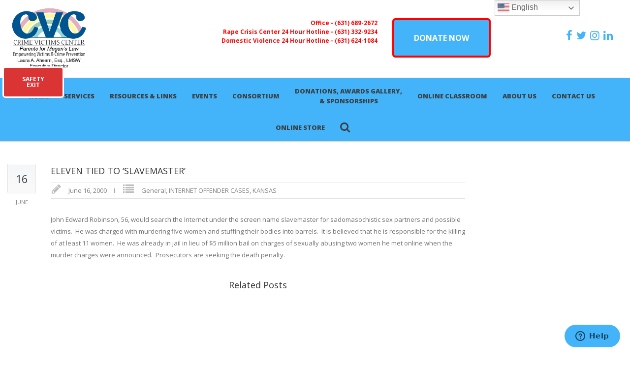

--- FILE ---
content_type: text/css
request_url: https://www.parentsformeganslaw.org/wp-content/themes/richer/framework/css/flexslider.css
body_size: 1476
content:
/*
* jQuery FlexSlider v2.0
* http://www.woothemes.com/flexslider/
*
* Copyright 2012 WooThemes
* Free to use under the MIT license.
* http://www.opensource.org/licenses/mit-license.php
*/

/* ------------------------------------------------------------------------ */
/* Reset
/* ------------------------------------------------------------------------ */
.flex-container a:active,
.flexslider a:active,
.flex-container a:focus,
.flexslider a:focus  {outline: none;}
.slides,
.flex-control-nav,
.flex-direction-nav {margin: 0; padding: 0; list-style: none;}
.flex-direction-nav li {position: inherit;}
.slides li {margin: 0; padding-left: 0;}

/* ------------------------------------------------------------------------ */
/* FlexSlider Necessary Styles
/* ------------------------------------------------------------------------ */
.flexslider {margin: 0; padding: 0; overflow: hidden;}
.flexslider .slides > li {display: none; -webkit-backface-visibility: hidden;} /* Hide the slides before the JS is loaded. Avoids image jumping */
.flexslider .slides img {max-width: 100%; height:auto; display: block;}
.flex-pauseplay span {text-transform: capitalize;}

/* ------------------------------------------------------------------------ */
/* Clearfix for the .slides element 
/* ------------------------------------------------------------------------ */
.slides:after {content: "."; display: block; clear: both; visibility: hidden; line-height: 0; height: 0;}
html[xmlns] .slides {display: block;}
* html .slides {height: 1%;}

/* ------------------------------------------------------------------------ */
/* No JavaScript Fallback
/* ------------------------------------------------------------------------ */
.no-js .slides > li:first-child {display: block;}

/* ------------------------------------------------------------------------ */
/* FlexSlider Style
/* ------------------------------------------------------------------------ */
.flexslider {position: relative;  zoom: 1;}
.flexslider .slides {zoom: 1;}
.flexslider .slides > li {position: relative; padding-left: 0 !important;}
.flexslider .slides { list-style: none !important;}
.flexslider .slides > li:before {display: none !important;}
/* Suggested container for "Slide" animation setups. Can replace this with your own, if you wish */
.flex-container {zoom: 1; position: relative;}

/* ------------------------------------------------------------------------ */
/* Direction Navigation
/* ------------------------------------------------------------------------ */
.flex-direction-nav a {
	width: 30px;
	height:30px;
	margin: -15px 0 0;
	display: block;
	background-color: #dddddd;
	position: absolute;
	top: 50%;
	cursor: pointer;
	text-indent: -9999px;
	opacity: 1;
	-webkit-border-radius: 2px;
	-moz-border-radius: 2px;
	border-radius: 2px;
	-webkit-transition: all 0.2s ease-in-out;
	-moz-transition: all 0.2s ease-in-out;
	-o-transition: all 0.2s ease-in-out;
	-ms-transition: all 0.2s ease-in-out;
	transition: all 0.2s ease-in-out;
}

.flex-direction-nav a:hover {
	background-color: #a2c852;
}

.flex-direction-nav .flex-next {
	right: 0px;
	background-image: url(../images/slider-next.png);
	background-repeat: no-repeat;
	background-position: center center;
	position: absolute;
	text-align: inherit !important;
}

.flex-direction-nav .flex-prev {
	left: 0px;
	background-image: url(../images/slider-prev.png);
	background-repeat: no-repeat;
	background-position: center center;
	position: absolute;
	text-align: inherit !important;
}

.flexslider:hover .flex-next {opacity: 1; right: 0;}
.flexslider:hover .flex-prev {opacity: 1; left: 0;}
.flex-direction-nav .disabled {opacity: .3 !important; filter:alpha(opacity=30); cursor: default;}

/* ------------------------------------------------------------------------ */
/* Control Navigation
/* ------------------------------------------------------------------------ */

.flex-control-nav {
	width: 100%; 
	text-align: center; 
	z-index: 99;
}
.flex-control-thumbs {
	margin: 25px 0 0 0px;
	text-align: left;
}
.flex-control-nav.flex-control-thumbs li {
	margin: 0 0px 25px 25px;
}
.flex-control-nav.flex-control-thumbs li:hover img {
	cursor: pointer;
	opacity: 0.7;
}
.flex-control-nav li {
	margin: 0 0 0 5px; 
	display: inline-block; 
	zoom: 1; *display: inline;
	padding-left: 0;
}
.flex-control-nav li:first-child {
	margin-left: 0;
}
.flex-control-nav li a {
	width: 9px; 
	height: 9px; 
	display: block; 
	background: #dddddd; 
	cursor: pointer; 
	border:1px solid #ccc;
	text-indent: -999em;
	-moz-border-radius: 50%;
	-webkit-border-radius: 50%;
	border-radius: 50%;
}
.flex-control-nav li a:hover, .flex-control-nav li a.flex-active {
	background: #a2c852;
}

/* ------------------------------------------------------------------------ */
/* Home-Slider
/* ------------------------------------------------------------------------ */
.slide-image{
}

.slide-caption{
	width:380px;
	margin-top:100px;
}
	.slide-caption .slide-title{
		font-size:20px;
		font-weight:bold;
		margin-bottom:20px;
		color:#555555;
	}
	.slide-caption .slide-longcaption{
		
	}
	.slide-caption .slide-shortcaption{
		display:none;
	}
	.slide-caption .slide-longcaption p, .slide-caption .slide-shortcaption {
		margin-bottom: 28px;
		font-size:14px;
		line-height:22px;
	}
	
	/* Image Left --------------------------------------- */
	.slide-imageleft .slide-image{
		float: left;
	}
	.slide-imageleft .slide-caption{
		float: right;
	}
	
	/* Image Right --------------------------------------- */
	.slide-imageright .slide-image{
		float: right;
	}
	.slide-imageright .slide-caption{
		float: left;
	}

/* ------------------------------------------------------------------------ */
/* EOF
/* ------------------------------------------------------------------------ */